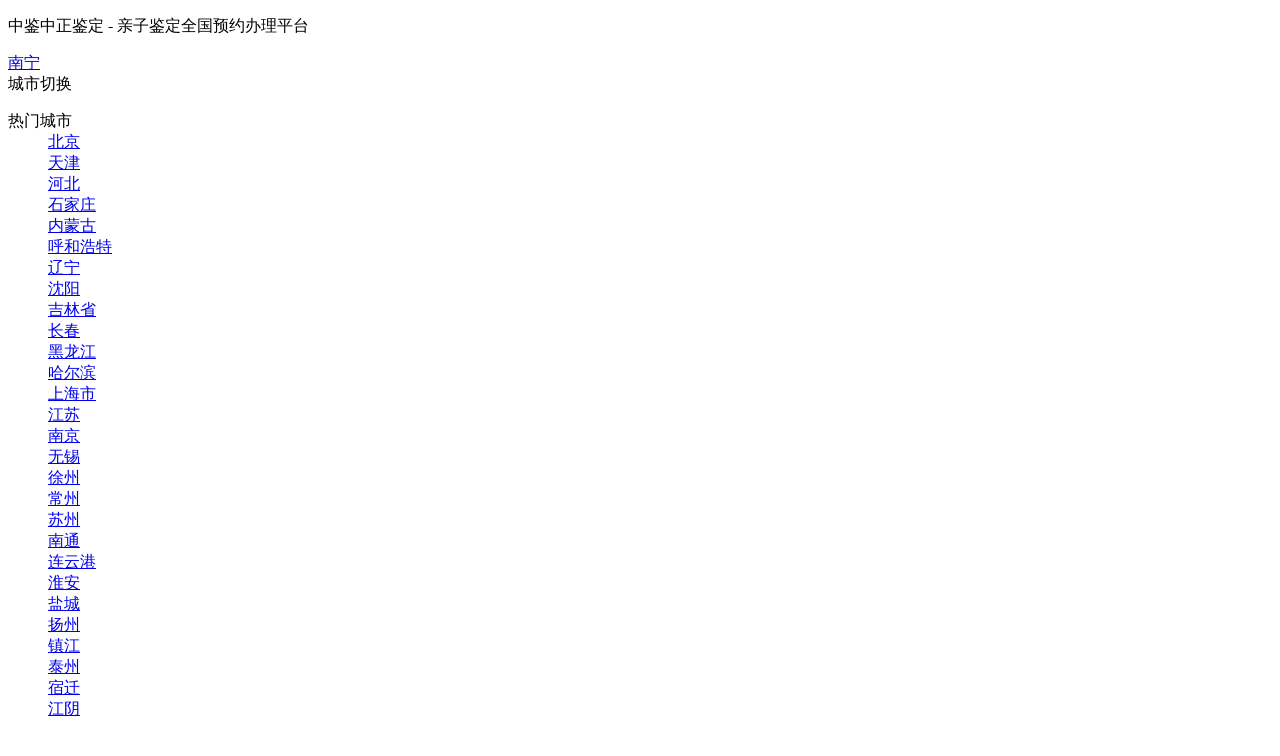

--- FILE ---
content_type: text/html; charset=utf-8
request_url: https://nanning.whdna.cn/dnajs/lhajzrhzqzjd.html
body_size: 7876
content:
<!doctype html>
<html>
  
  <head>
    <meta name="viewport" content="width=device-width, initial-scale=1, maximum-scale=1, user-scalable=no">
    <meta http-equiv="X-UA-Compatible" content="IE=edge,chrome=1" />
    <meta charset="utf-8">
    <title>离婚案件中如何做亲子鉴定-南宁中鉴中正亲子鉴定中心</title>
    <meta name="keywords" content="" />
    <meta name="description" content="应当以双方自愿为原则。申请亲子鉴定的一方应当完成相当的证明义务。在一方拒绝做亲子鉴定的案件中，提出亲子鉴定主张的一方应当承担与其主张相适应的证明责任。只有在申请人完成了行为意义上的举证责任，足以使法官产生内心确信的基础上，才能够请求进行亲子鉴定。在司法实践中，正确掌握申请亲子鉴定一方的证明责任，合理及时把握行为意义上举..." />
    <meta name="author" content="南宁中鉴中正亲子鉴定中心" />
    <meta name="copyright" content="中鉴中正亲子鉴定中心" />
    <link rel="canonical" href="https://nanning.whdna.cn/dnajs/lhajzrhzqzjd.html" />
    <script>var webroot="/",infoid=5331,skuid = 0;</script>
    <link rel="stylesheet" href="https://nanning.whdna.cn/theme/dna/css/lib/lib.css" />
    <link rel="stylesheet" href="https://nanning.whdna.cn/theme/dna/css/lib/font-awesome.min.css" />
    <link rel="stylesheet" href="https://nanning.whdna.cn/theme/dna/css/lib/swiper.min.css" />
    <link rel="stylesheet" href="https://nanning.whdna.cn/theme/dna/css/pcIndex.css" />
    <link rel="stylesheet" href="https://nanning.whdna.cn/theme/dna/css/pcneiye.css" />
    <script src="https://nanning.whdna.cn/theme/dna/js/jquery.min.js"></script>
    <script src="https://nanning.whdna.cn/theme/dna/js/swiper.min.js"></script>
    <script src="https://nanning.whdna.cn/public/lib/layer/layer.js"></script>
  </head>
  
  <body>
<header class="headBox">
      <div class="headTip">
        <div class="min row">
          <p class="tip fl">中鉴中正鉴定 - 亲子鉴定全国预约办理平台</p>

      <div class="posing fl">
        <i class="sprite"></i>
        <a target="_self" href="/city.html">南宁</a></div>
      <div class="city2018 fl">
        <span class="a cur2018">城市切换
          <i></i>
        </span>
        <div class="city-list">
          <dl>
            <dt>热门城市</dt>
            <dd> <a href="https://beijing.whdna.cn/" title="北京"> 北京</a> </dd>
            <dd> <a href="https://tianjin.whdna.cn/" title="天津"> 天津</a> </dd>
            <dd> <a href="https://www.whdna.cn/hebei/" title="河北"> 河北</a> </dd>
            <dd> <a href="https://www.whdna.cn/shijiazhuang/" title="石家庄"> 石家庄</a> </dd>
            <dd> <a href="https://neimenggu.whdna.cn/" title="内蒙古"> 内蒙古</a> </dd>
            <dd> <a href="https://huhehaote.whdna.cn/" title="呼和浩特"> 呼和浩特</a> </dd>
            <dd> <a href="https://www.whdna.cn/liaoning/" title="辽宁"> 辽宁</a> </dd>
            <dd> <a href="https://www.whdna.cn/shenyang/" title="沈阳"> 沈阳</a> </dd>
            <dd> <a href="https://www.whdna.cn/jilinsheng/" title="吉林省"> 吉林省</a> </dd>
            <dd> <a href="https://www.whdna.cn/changchun/" title="长春"> 长春</a> </dd>
            <dd> <a href="https://heilongjiang.whdna.cn/" title="黑龙江"> 黑龙江</a> </dd>
            <dd> <a href="https://haerbin.whdna.cn/" title="哈尔滨"> 哈尔滨</a> </dd>
            <dd> <a href="https://www.whdna.cn/shanghai/" title="上海市"> 上海市</a> </dd>
            <dd> <a href="https://jiangsu.whdna.cn/" title="江苏"> 江苏</a> </dd>
            <dd> <a href="https://nanjing.whdna.cn/" title="南京"> 南京</a> </dd>
            <dd> <a href="https://wuxi.whdna.cn/" title="无锡"> 无锡</a> </dd>
            <dd> <a href="https://xuzhou.whdna.cn/" title="徐州"> 徐州</a> </dd>
            <dd> <a href="https://changzhou.whdna.cn/" title="常州"> 常州</a> </dd>
            <dd> <a href="https://suzhou.whdna.cn/" title="苏州"> 苏州</a> </dd>
            <dd> <a href="https://nantong.whdna.cn/" title="南通"> 南通</a> </dd>
            <dd> <a href="https://lianyungang.whdna.cn/" title="连云港"> 连云港</a> </dd>
            <dd> <a href="https://huaian.whdna.cn/" title="淮安"> 淮安</a> </dd>
            <dd> <a href="https://yancheng.whdna.cn/" title="盐城"> 盐城</a> </dd>
            <dd> <a href="https://yangzhou.whdna.cn/" title="扬州"> 扬州</a> </dd>
            <dd> <a href="https://zhenjiang.whdna.cn/" title="镇江"> 镇江</a> </dd>
            <dd> <a href="https://taizhou.whdna.cn/" title="泰州"> 泰州</a> </dd>
            <dd> <a href="https://suqian.whdna.cn/" title="宿迁"> 宿迁</a> </dd>
            <dd> <a href="https://jiangyin.whdna.cn/" title="江阴"> 江阴</a> </dd>
            <dd> <a href="https://zhejiang.whdna.cn/" title="浙江"> 浙江</a> </dd>
            <dd> <a href="https://hangzhou.whdna.cn/" title="杭州"> 杭州</a> </dd>
            <dd> <a href="https://ningbo.whdna.cn/" title="宁波"> 宁波</a> </dd>
            <dd> <a href="https://wenzhou.whdna.cn/" title="温州"> 温州</a> </dd>
            <dd> <a href="https://www.whdna.cn/jiaxing/" title="嘉兴"> 嘉兴</a> </dd>
            <dd> <a href="https://www.whdna.cn/huzhou/" title="湖州"> 湖州</a> </dd>
            <dd> <a href="https://www.whdna.cn/shaoxing/" title="绍兴"> 绍兴</a> </dd>
            <dd> <a href="https://www.whdna.cn/jinhua/" title="金华"> 金华</a> </dd>
            <dd> <a href="https://www.whdna.cn/quzhou/" title="衢州"> 衢州</a> </dd>
            <dd> <a href="https://www.whdna.cn/zhoushan/" title="舟山"> 舟山</a> </dd>
            <dd> <a href="https://taizhoushi.whdna.cn/" title="台州"> 台州</a> </dd>
            <dd> <a href="https://www.whdna.cn/lishui/" title="丽水"> 丽水</a> </dd>
            <dd> <a href="https://www.whdna.cn/cixishi/" title="慈溪市"> 慈溪市</a> </dd>
            <dd> <a href="https://www.whdna.cn/jiandeshi/" title="建德市"> 建德市</a> </dd>
            <dd> <a href="https://anhui.whdna.cn/" title="安徽"> 安徽</a> </dd>
            <dd> <a href="https://hefei.whdna.cn/" title="合肥"> 合肥</a> </dd>
            <dd> <a href="https://fujian.whdna.cn/" title="福建"> 福建</a> </dd>
            <dd> <a href="https://fuzhou.whdna.cn/" title="福州"> 福州</a> </dd>
            <dd> <a href="https://jiangxi.whdna.cn/" title="江西"> 江西</a> </dd>
            <dd> <a href="https://nanchang.whdna.cn/" title="南昌"> 南昌</a> </dd>
            <dd> <a href="https://www.whdna.cn/shandong/" title="山东"> 山东</a> </dd>
            <dd> <a href="https://www.whdna.cn/jinan/" title="济南"> 济南</a> </dd>
            <dd> <a href="https://henan.whdna.cn/" title="河南"> 河南</a> </dd>
            <dd> <a href="https://zhenzhou.whdna.cn/" title="郑州"> 郑州</a> </dd>
            <dd> <a href="https://hubeisheng.whdna.cn/" title="湖北省"> 湖北省</a> </dd>
            <dd> <a href="https://yichang.whdna.cn/" title="宜昌"> 宜昌</a> </dd>
            <dd> <a href="https://hunansheng.whdna.cn/" title="湖南省"> 湖南省</a> </dd>
            <dd> <a href="https://cs.whdna.cn/" title="长沙"> 长沙</a> </dd>
            <dd> <a href="https://guangdong.whdna.cn/" title="广东"> 广东</a> </dd>
            <dd> <a href="https://guangzhou.whdna.cn/" title="广州"> 广州</a> </dd>
            <dd> <a href="https://guangxiqu.whdna.cn/" title="广西区"> 广西区</a> </dd>
            <dd> <a href="https://nanning.whdna.cn/" title="南宁"> 南宁</a> </dd>
            <dd> <a href="https://hainan.whdna.cn/" title="海南"> 海南</a> </dd>
            <dd> <a href="https://haikou.whdna.cn/" title="海口"> 海口</a> </dd>
            <dd> <a href="https://chongqing.whdna.cn/" title="重庆"> 重庆</a> </dd>
            <dd> <a href="https://sichuan.whdna.cn/" title="四川"> 四川</a> </dd>
            <dd> <a href="https://chengdu.whdna.cn/" title="成都"> 成都</a> </dd>
            <dd> <a href="https://zigong.whdna.cn/" title="自贡"> 自贡</a> </dd>
            <dd> <a href="https://panzhihua.whdna.cn/" title="攀枝花"> 攀枝花</a> </dd>
            <dd> <a href="https://neijiang.whdna.cn/" title="内江"> 内江</a> </dd>
            <dd> <a href="https://liangshan.whdna.cn/" title="凉山"> 凉山</a> </dd>
            <dd> <a href="https://guizhousheng.whdna.cn/" title="贵州省"> 贵州省</a> </dd>
            <dd> <a href="https://guiyang.whdna.cn/" title="贵阳"> 贵阳</a> </dd>
            <dd> <a href="https://yunnan.whdna.cn/" title="云南"> 云南</a> </dd>
            <dd> <a href="https://kunming.whdna.cn/" title="昆明"> 昆明</a> </dd>
            <dd> <a href="https://www.whdna.cn/shanxis/" title="陕西"> 陕西</a> </dd>
            <dd> <a href="https://www.whdna.cn/xian/" title="西安"> 西安</a> </dd>
          </dl>
          <a class="more_city" href="/city.html">更多城市&gt;&gt;</a></div>
      </div>
     
          <ul class="fr row list">
            <li  id="userlogin">您好！请登录</li>
            <a href="#">
              <li class="row">
                <img src="https://nanning.whdna.cn/theme/dna/img/pc/icon_0.png" class="icon">
                <p class="name">微信扫码</p>
                <img src="/public/uploads/public/guangxi/weixin.jpg" class="codeimg" width="140" />
              </li>
            </a>
            <a href="#">
              <li class="row">
                <img src="https://nanning.whdna.cn/theme/dna/img/pc/icon_1.png" class="icon">
                <p class="name">收藏本站</p></li>
            </a>
            <a href="https://p.qiao.baidu.com/cps/chat?siteId=17179974&amp;userId=31052240&amp;siteToken=b8ad22bdba5ec3f3d5c5dfffc153f6d6&amp;cp=&amp;cr=nanning.whdna.cn&amp;cw=">
              <li class="row">
                <img src="https://nanning.whdna.cn/theme/dna/img/pc/icon_2.png" class="icon">
                <p class="name">在线咨询</p></li>
            </a>
          </ul>
        </div>
      </div>
      <div class="headLogo">
        <div class="min row">
          <a href="https://nanning.whdna.cn/"><img src="/public/uploads/public/guangxi/nanninglogo.png" class="logo fl" alt="南宁中鉴中正亲子鉴定中心"></a>
          <div class="tip fl">严谨&nbsp;&nbsp;公正&nbsp;&nbsp;科学&nbsp;&nbsp;独立</div>
          <div class="row fr">
            <div class="info">
              <p class="txt">adice hotline</p>
              <p class="name">免费热线</p></div>
            <div class="phone"></div></div>
        </div>
      </div>
      <div class="headNav">
        <ul class="min row">
          <li class="active"><a href="https://nanning.whdna.cn/">网站首页</a></li>
          <li><a href="https://nanning.whdna.cn/dnaqzjd.html">检测项目</a>
              <div class="erjidiv">
                  <a href="https://nanning.whdna.cn/qzjdxm.html">亲子鉴定</a>
                  <a href="https://nanning.whdna.cn/zrqyjd.html">亲缘鉴定</a>
                  <a href="https://nanning.whdna.cn/dwqyjd.html">动物鉴定</a>
              </div>
          </li>
          <li><a href="https://nanning.whdna.cn/dnawenda.html">问答社区</a>
              <div class="erjidiv">
                  <a href="https://nanning.whdna.cn/yqjdwt.html">孕期鉴定</a>
                  <a href="https://nanning.whdna.cn/yinsiwt.html">隐私鉴定</a>
                  <a href="https://nanning.whdna.cn/jigouwt.html">中心机构</a>
                  <a href="https://nanning.whdna.cn/luohuwt.html">落户知识</a>
                  <a href="https://nanning.whdna.cn/qinyuanwt.html">亲缘鉴定</a>
                  <a href="https://nanning.whdna.cn/dongwujdwt.html">动物鉴定</a>
                  <a href="https://nanning.whdna.cn/soufeiwt.html">鉴定费用</a>
                  <a href="https://nanning.whdna.cn/yiyuanwt.html">鉴定医院</a>
                  <a href="https://nanning.whdna.cn/qunazuowt.html">去哪做鉴定</a>
                  <a href="https://nanning.whdna.cn/zenmezuowt.html">怎么做鉴定</a>
                  <a href="https://nanning.whdna.cn/sifajdwt.html">实名知识</a>
              </div>
          </li>
          <li><a href="https://nanning.whdna.cn/news.html" class="hover">鉴定攻略</a>
              <div class="erjidiv">
                  <a href="https://nanning.whdna.cn/dcjwtk.html">鉴定机构</a>
                  <a href="https://nanning.whdna.cn/yrjdzs.html">孕期鉴定</a>
                  <a href="https://nanning.whdna.cn/yrnews.html">隐私鉴定</a>
                  <a href="https://nanning.whdna.cn/yyjd.html">医院鉴定</a>
                  <a href="https://nanning.whdna.cn/jdsf.html">鉴定费用</a>
                  <a href="https://nanning.whdna.cn/hkjd.html">上户鉴定</a>
                  <a href="https://nanning.whdna.cn/dnajs.html">鉴定百科</a>
                  <a href="https://nanning.whdna.cn/tonggao.html">通知公告</a>
                  <a href="https://nanning.whdna.cn/jdshipin.html">鉴定视频</a>
                  <a href="https://nanning.whdna.cn/jdzhuanjia.html">DNA专家</a>
                  <a href="https://nanning.whdna.cn/dnashebei.html">检测所需设备</a>
                  <a href="https://nanning.whdna.cn/tags.html">鉴定列表</a>
              </div>
          </li>
          <li><a href="https://nanning.whdna.cn/caiyang.html">采样方法</a>
          </li>
          <li><a href="https://nanning.whdna.cn/shuofei.html">鉴定费用</a>
          </li>
          <li><a href="https://nanning.whdna.cn/contact.html">联系我们</a>
          </li>
          <li><a href="https://nanning.whdna.cn/dnazx.html">鉴定中心</a>
          </li>
        </ul>
      </div>
    </header>
    <!--内页大图开始-->
    <div class="nybanner" style="background: url(/public/uploads/banner/bannernyxm.jpg) center top no-repeat;">
      <div class="w1200">
      </div>
    </div>
    <!--内页大图结束-->

    <div class="content w1200 h40 clearfix">
      <div class="fl w840 showNews" aos="fade-right" aos-easing="ease" aos-duration="700" aos-delay="100">
        <div class="Center_tit"><a href="https://nanning.whdna.cn/">首页</a> > <a href=https://nanning.whdna.cn/news.html>鉴定攻略</a> > <a href=https://nanning.whdna.cn/dnajs.html>鉴定百科</a></div>
        <div class="clr"></div>
        <h1 class="title">离婚案件中如何做亲子鉴定</h1>
        <div class="mark">
          <span>来源：<a href="https://nanning.whdna.cn/">中鉴中正亲子鉴定中心</a></span>
          <span>日期：2023-04-06</span>
          <span>点击： <i id="hits">4</i></span>
          <span>属于：鉴定百科</span>
        </div>
        <div class="showContxt">
<p>应当以双方自愿为原则。申请亲子鉴定的一方应当完成相当的证明义务。在一方拒绝做亲子鉴定的案件中，提出亲子鉴定主张的一方应当承担与其主张相适应的证明责任。只有在申请人完成了行为意义上的举证责任，足以使法官产生内心确信的基础上，才能够请求进行亲子鉴定。</p><p>在司法实践中，正确掌握申请亲子鉴定一方的证明责任，合理及时把握行为意义上举证责任转换的时机，是判定亲子鉴定中举证妨碍的重要条件。既不能过分强调申请一方的证明责任，也不能轻视或忽略申请一方的证明责任。</p><p>总之，要避免亲子鉴定的随意化。在亲子鉴定中对于举证妨碍的认定条件应当从严掌握。如果被申请人拒绝做亲子鉴定，导致亲子关系无法确认的，在同时具备以下条件时，应当推定对其不利的事实成立：</p><p>1、提出申请的一方应当是亟待抚养和教育的或与非婚生子女共同生活的父母一方；</p><p>2、提出申请的一方已经完成了与其请求相当的证明责任；</p><p>3、被申请人提不出足以推翻亲子关系存在的证据；</p><p>4、被申请人拒绝做亲子鉴定。</p><p><br/></p>        </div>
        <!--点赞开始-->
        <div id="mood">
<div class="xiycms-zan">
  <p>你觉得这篇文章怎么样？</p>
  <a title="赞一下" class="xiycms-up" href="javascript:;">
    <i class="fa fa-thumbs-o-up"></i>
    <em id="zannum">0</em></a>
  <a title="踩一下" class="xiycms-down" href="javascript:;">
    <i class="fa fa-thumbs-o-down"></i>
    <em id="cainum">0</em></a>
</div>
        </div>
        <!--点赞结束-->
        <!--标签开始-->
        <div class="tags">
          <span>标签：</span>
</div>
        <!--标签结束-->
        <!--分享代码开始-->
        <div class="shareNew bdsharebuttonbox">
          <a href="#" class="bds_more" data-cmd="more"></a>
          <a href="#" class="bds_weixin" data-cmd="weixin" title="分享到微信"></a>
          <a href="#" class="bds_sqq" data-cmd="sqq" title="分享到QQ好友"></a>
          <a href="#" class="bds_qzone" data-cmd="qzone" title="分享到QQ空间"></a>
          <a href="#" class="bds_tsina" data-cmd="tsina" title="分享到新浪微博"></a>
          <a href="#" class="bds_tqq" data-cmd="tqq" title="分享到腾讯微博"></a>
        </div>
        <!--分享代码结束-->
        <div class="reLink clearFix">
          <div class="prevLink fl">
            
            <a href="https://nanning.whdna.cn/dnajs/yxrwsmbshcjxyybzqzjd.html" title="有些人为什么不适合采集血液样本做亲子鉴定？">上一篇：有些人为什么不适合采集血液样本做亲子鉴定？</a>
 
</div>
          <div class="nextLink fl">
          
            <a href="https://nanning.whdna.cn/dnajs/flytjdhgr.html" title="法律用途鉴定和个人鉴定有什么不同?">下一篇：法律用途鉴定和个人鉴定有什么不同?</a>
              
            </div>
        </div>
        <!--评论开始-->
        <div class="comment-main">
          <div class="comment-show-box">
<link rel="stylesheet" href="https://nanning.whdna.cn/public/lib/css/comments.css">
<h2 class="xiycms-commont-title"><strong>网友评论</strong></h2>
<div id="commenttop"></div>
<h2 class="xiycms-commont-title"><strong>评论发表</strong></h2>
<div id="comment_staus">
    <div class="commentadd">
      <div class="xiycms-face">
        <img src="/public/uploads/avatar/tx.png">
      </div>
      <div class="xiycms-text">
        <div class="comment-div"> <textarea id="xiycms-comment-content"></textarea> </div>
        <div class="xiycms-input">
          <input type="button" value="发表评论" id="xiycms-comment-send">
        </div>
      </div>
    </div>
</div>
</div>
</div>
        <!--评论结束-->
    <link rel="stylesheet" href="https://nanning.whdna.cn/theme/dna/css/ask.css">
        <!--相似问答-->
        <div class="sifatitle mt30"><span>相关问题解答</span>Similar Q&A  </div>
        <div class="similarity">
          <ul>
          </ul>
        </div>
        <div class="clr"></div>
      </div>

     <div class="fr w320" aos="fade-left" aos-easing="ease" aos-duration="700" aos-delay="100">        <div class="sifatitle"><span>栏目导航</span>Menu</div>        <ul class="menulist">           <li><a href="https://nanning.whdna.cn/dcjwtk.html">鉴定机构</a></li>           <li><a href="https://nanning.whdna.cn/yrjdzs.html">孕期鉴定</a></li>           <li><a href="https://nanning.whdna.cn/yrnews.html">隐私鉴定</a></li>           <li><a href="https://nanning.whdna.cn/yyjd.html">医院鉴定</a></li>           <li><a href="https://nanning.whdna.cn/jdsf.html">鉴定费用</a></li>           <li><a href="https://nanning.whdna.cn/hkjd.html">上户鉴定</a></li>           <li><a href="https://nanning.whdna.cn/dnajs.html" class="hover">鉴定百科</a></li>           <li><a href="https://nanning.whdna.cn/tonggao.html">通知公告</a></li>           <li><a href="https://nanning.whdna.cn/jdshipin.html">鉴定视频</a></li>           <li><a href="https://nanning.whdna.cn/jdzhuanjia.html">DNA专家</a></li>           <li><a href="https://nanning.whdna.cn/dnashebei.html">检测所需设备</a></li>          <li><a href="https://nanning.whdna.cn/tags.html">鉴定列表</a></li>        </ul>        <div class="sifatitle"><span>精选用户点评</span>Featured User Reviews </div>        <div class="sifadna-aside-solid">          <div id="dpScoll">            <ul id="dpul1" class="dpul" onmouseout="Up()" onmouseover="Stop()">            </ul>            <ul id="dpul2"></ul>          </div>        </div><script>var dpScoll=document.getElementById("dpScoll");      var dpul1=document.getElementById("dpul1");    var dpul2=document.getElementById("dpul2");      var s=dpul1.getElementsByTagName("li");      var speed=80;      dpul2.innerHTML=dpul1.innerHTML;      function  dpScrollUp(){          if( dpScoll.scrollTop>=dpul1.scrollHeight){              dpScoll.scrollTop=0;          }else             dpScoll.scrollTop++;      }     var i=setInterval("dpScrollUp()",speed);      function Stop(){          clearInterval(i);      }      function Up(){          i=setInterval("dpScrollUp()",speed);      }  </script>        <div class="sifatitle mt30"><span>通知公告</span>Notice</div>        <div class="bgf4 ask_list fs90">        </div>        <div class="clr"></div>        <div class="sifatitle mt30"><span>推荐标签</span>Tags</div>        <div class="clr"></div>        <div class="bgf4 proj_list">          <li>            <span class="cont">              <a href="https://nanning.whdna.cn/tags/nanning.html" target="_blank" title="南宁">南宁</a></span>          </li>          <li>            <span class="cont">              <a href="https://nanning.whdna.cn/tags/nnqzjdfy.html" target="_blank" title="南宁亲子鉴定费用">南宁亲子鉴定费用</a></span>          </li>          <li>            <span class="cont">              <a href="https://nanning.whdna.cn/tags/nnqzjdlc.html" target="_blank" title="南宁亲子鉴定流程">南宁亲子鉴定流程</a></span>          </li>        </div>        <div class="clr"></div>        <div class="sifatitle mt30"><span><a href="https://nanning.whdna.cn/dcjwtk.html" target="_blank">鉴定机构</a></span>Authentication problem </div>        <div class="bgf4 ask_list fs90">          <li class="jiawenhao">            <a href="https://nanning.whdna.cn/dcjwtk/57751.html" target="_blank" title="南宁亲子鉴定机构在哪，南宁亲子鉴定怎么做">南宁亲子鉴定机构在哪，南宁亲子鉴定怎么做</a></li>          <li class="jiawenhao">            <a href="https://nanning.whdna.cn/dcjwtk/56784.html" target="_blank" title="南宁亲子鉴定机构电话地址，南宁亲子鉴定机构详细流程及材料">南宁亲子鉴定机构电话地址，南宁亲子鉴定机构详细流程及材料</a></li>          <li class="jiawenhao">            <a href="https://nanning.whdna.cn/dcjwtk/56363.html" target="_blank" title="南宁亲子鉴定机构怎么预约，南宁专业亲子鉴定机构怎么选择">南宁亲子鉴定机构怎么预约，南宁专业亲子鉴定机构怎么选择</a></li>          <li class="jiawenhao">            <a href="https://nanning.whdna.cn/dcjwtk/49515.html" target="_blank" title="南宁DNA亲子鉴定到哪里，南宁权威亲子鉴定中心">南宁DNA亲子鉴定到哪里，南宁权威亲子鉴定中心</a></li>          <li class="jiawenhao">            <a href="https://nanning.whdna.cn/dcjwtk/48912.html" target="_blank" title="南宁权威亲子鉴定检测中心在哪有，南宁血缘检测到哪里做">南宁权威亲子鉴定检测中心在哪有，南宁血缘检测到哪里做</a></li>          <li class="jiawenhao">            <a href="https://nanning.whdna.cn/dcjwtk/48498.html" target="_blank" title="南宁血缘检测机构在哪里(2025更新)">南宁血缘检测机构在哪里(2025更新)</a></li>          <li class="jiawenhao">            <a href="https://nanning.whdna.cn/dcjwtk/24833.html" target="_blank" title="南宁血缘检测到哪里做，南宁亲子鉴定地址和电话">南宁血缘检测到哪里做，南宁亲子鉴定地址和电话</a></li>          <li class="jiawenhao">            <a href="https://nanning.whdna.cn/dcjwtk/24576.html" target="_blank" title="南宁亲子鉴定需要如何做">南宁亲子鉴定需要如何做</a></li>          <li class="jiawenhao">            <a href="https://nanning.whdna.cn/dcjwtk/24529.html" target="_blank" title="南宁正规的血缘检测机构地址(咨询地址)">南宁正规的血缘检测机构地址(咨询地址)</a></li>          <li class="jiawenhao">            <a href="https://nanning.whdna.cn/dcjwtk/24528.html" target="_blank" title="南宁正规的亲子鉴定中心地址在哪里(咨询地址)">南宁正规的亲子鉴定中心地址在哪里(咨询地址)</a></li>        </div>        <div class="clr"></div>        <div class="sifatitle mt30"><span><a href="https://nanning.whdna.cn/dnawenda.html" target="_blank">问答社区</a></span>Faq && Answer </div>        <div class="bgf4 ask_list fs90">        </div>        <div class="h40 clr"></div><div class="sifadna-aside-solid">  <h3 style="border: none;">    <img src="/public/uploads/tell3.png" alt="联系我们">联系我们</h3>    <div class="hzjy_list_a">      <div class="hzjy_15_5">         <img src="/public/uploads/index/hzjy_15_5.jpg" class="fl">         <h5>咨询热线：</h5>         <p></p>      </div>      <div class="hzjy_15_5">         <img src="/public/uploads/index/hzjy_15_6.jpg" class="fl">         <h5>地址：南宁市青秀区民族大道与青林路交汇处（提前预约）</h5>      </div>      <span>        <a href="https://p.qiao.baidu.com/cps/chat?siteId=17179974&amp;userId=31052240&amp;siteToken=b8ad22bdba5ec3f3d5c5dfffc153f6d6&amp;cp=&amp;cr=nanning.whdna.cn&amp;cw=" rel="nofollow" target="_blank">          <img src="/public/uploads/index/hzjy_15_7.jpg">          <b>预约鉴定</b>        </a>        <a href="https://p.qiao.baidu.com/cps/chat?siteId=17179974&amp;userId=31052240&amp;siteToken=b8ad22bdba5ec3f3d5c5dfffc153f6d6&amp;cp=&amp;cr=nanning.whdna.cn&amp;cw=" rel="nofollow" target="_blank" style="background:#cd1f1f;">          <img src="/public/uploads/index/hzjy_15_8.jpg">          <b>在线咨询</b>        </a>      </span>    </div></div>        <div class="h40 clr"></div>      </div>

    </div>

    <footer class="footBox">
      <div class="tagList">
        <ul class="min row">
          <li>
            <img src="https://nanning.whdna.cn/theme/dna/img/pc/foot_0.png">
            <p class="name">即使服务</p>
            <p class="txt">一对一在线专属
              <br>客服10秒内快速
              <br>响应</p></li>
          <li>
            <img src="https://nanning.whdna.cn/theme/dna/img/pc/foot_1.png">
            <p class="name">隐私保护</p>
            <p class="txt">保护个人隐私只
              <br>有委托人可以查
              <br>询</p></li>
          <li>
            <img src="https://nanning.whdna.cn/theme/dna/img/pc/foot_2.png">
            <p class="name">实验室设备</p>
            <p class="txt">专业认证实验室
              <br>技术支持</p></li>
          <li>
            <img src="https://nanning.whdna.cn/theme/dna/img/pc/foot_3.png">
            <p class="name">结果精准</p>
            <p class="txt">23+位点精确检
              <br>测结果准确率
              <br>99.999%以上</p></li>
          <li>
            <img src="https://nanning.whdna.cn/theme/dna/img/pc/foot_4.png">
            <p class="name">双审机制</p>
            <p class="txt">两次实验两次复
              <br>核确保准确无误</p></li>
          <li>
            <img src="https://nanning.whdna.cn/theme/dna/img/pc/foot_5.png">
            <p class="name">覆盖国内</p>
            <p class="txt">国内多地有办公
              <br>中心</p></li>
          <li>
            <img src="https://nanning.whdna.cn/theme/dna/img/pc/foot_6.png">
            <p class="name">24h服务</p>
            <p class="txt">24h客服咨询服务</p></li>
          <li>
            <img src="https://nanning.whdna.cn/theme/dna/img/pc/foot_7.png">
            <p class="name">专业团队</p>
            <p class="txt">专家在线服务
              <br>为您解除疑惑</p></li>
        </ul>
      </div>
      <div class="menuBox">
        <div class="min row">
          <ul class="menu">
            <li>鉴定攻略</li>
            <a href="https://nanning.whdna.cn/dcjwtk.html">鉴定机构</a>
            <a href="https://nanning.whdna.cn/yrjdzs.html">孕期鉴定</a>
            <a href="https://nanning.whdna.cn/yrnews.html">隐私鉴定</a>
            <a href="https://nanning.whdna.cn/yyjd.html">医院鉴定</a>
            <a href="https://nanning.whdna.cn/jdsf.html">鉴定费用</a>
            <a href="https://nanning.whdna.cn/hkjd.html">上户鉴定</a>
            <a href="https://nanning.whdna.cn/dnajs.html">鉴定百科</a>
            <a href="https://nanning.whdna.cn/tonggao.html">通知公告</a>
</ul>
          <ul class="menu">
            <li>检测项目</li>
            <a href="https://nanning.whdna.cn/qzjdxm.html">亲子鉴定</a>
            <a href="https://nanning.whdna.cn/zrqyjd.html">亲缘鉴定</a>
            <a href="https://nanning.whdna.cn/dwqyjd.html">动物鉴定</a>
</ul>
          <div class="infoBox">
            <p class="name">联系我们</p>
            <p class="txt">名称：南宁中鉴中正亲子鉴定中心</p>
            <p class="txt">电话：</p>
            <p class="txt">微信号：13807712092</p>
            <p class="txt">地址：南宁市青秀区民族大道与青林路交汇处（提前预约）</p>
            <p><a href="https://nanning.whdna.cn/sitemap.html" style="color:#fff;">网站地图</a> |<a title="sitemap" href="https://nanning.whdna.cn/sitemap.xml" target="_blank" style="color:#fff;">sitemap.xml</a> </p></div>
          <div class="shareBox">
            <div class="list row">
              <p class="name">分享到：</p>
              <ul class="box row">
                <a href="#">
                  <img src="https://nanning.whdna.cn/theme/dna/img/pc/menu_0.png"></a>
                <a href="#">
                  <img src="https://nanning.whdna.cn/theme/dna/img/pc/menu_1.png"></a>
                <a href="#">
                  <img src="https://nanning.whdna.cn/theme/dna/img/pc/menu_2.png"></a>
                <a href="#">
                  <img src="https://nanning.whdna.cn/theme/dna/img/pc/menu_3.png"></a>
                <a href="#">
                  <img src="https://nanning.whdna.cn/theme/dna/img/pc/menu_4.png"></a>
                <a href="#">
                  <img src="https://nanning.whdna.cn/theme/dna/img/pc/menu_5.png"></a>
              </ul>
            </div>
            <ul class="row ewmBox">
              <li>
                <img src="https://nanning.whdna.cn/theme/dna/img/pc/ewm_0.png">
                <p class="name">扫码关注微信</p></li>
              <li>
                <img src="/public/uploads/public/guangxi/weixin.jpg">
                <p class="name">扫码添加客服</p></li>
            </ul>
          </div>
        </div>
      </div>
      <div class="sizeBox">
        <p>Copyright © 2020-2025<a href="https://www.whdna.cn" target="_blank">WHDNA.CN</a>武汉中鉴中正鉴定咨询有限公司 版权所有&nbsp; <a href="https://beian.miit.gov.cn" target="_blank">鄂ICP备19005381号-1</a></p>/div>
            </footer>
    <script>updateBannerSwiper();
      function updateBannerSwiper() {
        new Swiper("#bannerSwiper", {
          loop: true,
          autoplay: 2500
        });
      };
      $(".newBox .new .nav li").on("click",
      function() {
        var eqi = $(this).index();
        $(".listInfobox").hide();
        $(".listInfobox").eq(eqi).fadeIn();
        $(this).addClass("active");
        $(this).siblings().removeClass("active")
      })</script>
    <script src="https://nanning.whdna.cn/public/lib/js/dna.js"></script>
  </body>

</html>

--- FILE ---
content_type: text/css
request_url: https://nanning.whdna.cn/public/lib/css/comments.css
body_size: 726
content:
@charset "utf-8";
/* 全局 */
*{transition:background-color ease .3s;-moz-transition:background-color ease .3s;-webkit-transition:background-color ease .3s;-o-transition:background-color ease .3s}
html{webkit-text-size-adjust:none;-webkit-text-size-adjust:none;text-align:justify;text-justify:inter-ideograph;word-break:break-all}
/* 通用框架 */
.xiycms-commont-title{margin: 0px 0px 10px;border:1px solid #108dee;background:#108dee;font-size:16px;font-weight:normal;height:40px;line-height:40px;color:#FFF;padding-left:18px}
/* 评论 */
.xiycms-comment{overflow:hidden;clear:both;margin-bottom:10px}
.xiycms-comment .xiycms-face{float: left;}
.xiycms-comment .xiycms-face img{width:48px;height:50px;}
.xiycms-comment .xiycms-text{border:1px solid #EEE;margin-left: 50px;padding: 10px 20px;}
.xiycms-comment .xiycms-text .xiycms-base{border-bottom:1px dashed #EEE;line-height:30px;margin-bottom:10px;font-size:16px;font-weight: bold;}
.xiycms-comment .xiycms-text .xiycms-base span{float:right;font-size:16px}
.xiycms-comment .xiycms-text .xiycms-content{line-height:20px;word-wrap:break-word;overflow:hidden;font-size:16px}
.xiycms-comment .xiycms-text .xiycms-recomment{line-height: 26px; margin-top: 20px; }
.xiycms-comment .xiycms-text .xiycms-recomment a{margin-right:10px; cursor: pointer; padding: 0px 4px;}
.xiycms-comment .xiycms-text .xiycms-recomment a:hover{border: 1px #108dee solid; color:#108dee;}

.commentadd{margin:10px 0;overflow:hidden;clear:both}
.commentadd .xiycms-face{float: left;}
.commentadd .xiycms-face img{width:48px;height:50px;}
.commentadd .xiycms-text{overflow:hidden;margin-left: 50px;}
.commentadd .xiycms-text .comment-div{padding:0 5px 0 0;font-size:16px}
.commentadd .xiycms-text .comment-div textarea{padding: 3px 6px;width:100%;border:1px solid #EEE;height:100px;overflow:auto}
.commentadd .xiycms-text span{line-height:32px;clear:both}
.commentadd .xiycms-text #commentlen{color:red;font-size:16px}
.commentadd .xiycms-input{margin:10px 0;font-size:16px}
.commentadd .xiycms-input a{font-size:16px}
.commentadd .xiycms-input a:hover{color:red;font-size:16px}
.commentadd .xiycms-input #xiycms-comment-send{float:left;border:1px solid #EEE;background:#FFF;padding:5px 10px;margin:0;vertical-align:middle;width:80px}
.commentadd .xiycms-input .ip{border:1px solid #EEE;width:80px;padding:5px 10px;vertical-align:middle}
#xiycms-load-more {display:block; height:40px; line-height:40px; width:200px; margin: 15px auto;text-align: center; cursor: pointer;}